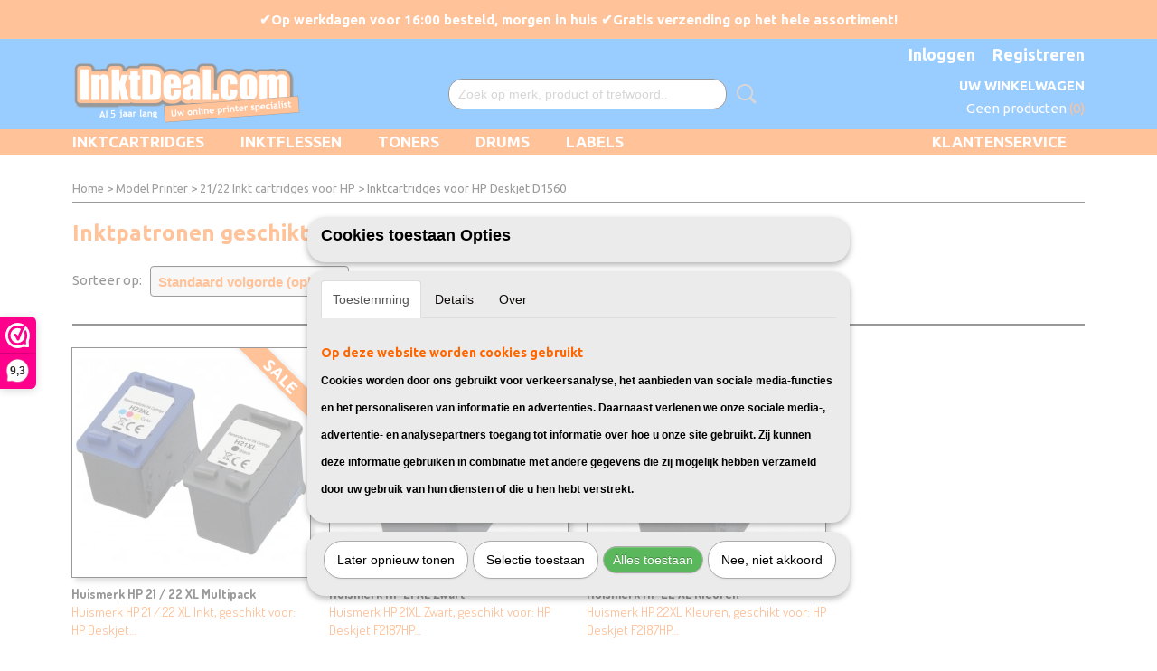

--- FILE ---
content_type: text/html; charset=UTF-8
request_url: https://www.inktdeal.com/model-printer/2122/inktcartridges-voor-hp-deskjet-d1560.html
body_size: 10564
content:
<!DOCTYPE html>
<html lang="nl" prefix="og: http://ogp.me/ns#">
<head>
  <script src="/core/javascript/polyfills/polyfills-transpiled.js" defer nomodule></script>
  <meta name="keywords" content=""/>
  <meta name="description" content="Ontdek de kracht van HP Deskjet D1560 inktcartridges - premium afdrukken voor zakelijk en thuisgebruik. Bestel vandaag en print morgen zonder onderbreking."/>
  <meta name="language" content="nl"/>
  <meta name="charset" content="UTF-8"/>
  <meta name="msvalidate.01" content="3330a5c325464a15b916179547b3024b"/>
  <meta name="author" content="InktDeal.com"/>
  <meta name="generator" content="IZICMS2.0"/>
  <meta property="msapplication-TileImage" content="https://www.inktdeal.com/apple-touch-icon.png?1572394550"/>
  <link href="https://www.inktdeal.com/apple-touch-icon.png?1572394550" rel="icon" sizes="400x400"/>
  <link href="https://www.inktdeal.com/favicon.ico" rel="icon" sizes="16x16"/>
  <link href="/service/xml/News/atom.xml" rel="alternate" title="Alle berichten"/>
  <link href="/service/xml/News/atom/all-about-inkt.xml" rel="alternate" title="Berichten in: All About Inkt"/>
  <link href="/service/xml/News/atom/dataopslag.xml" rel="alternate" title="Berichten in: Dataopslag"/>
  <link href="/service/xml/News/atom/overig.xml" rel="alternate" title="Berichten in: Overig"/>
  <link href="/service/xml/News/atom/toner-tips--tricks.xml" rel="alternate" title="Berichten in: Toner Tips &amp; Tricks"/>
  <link href="/data/cache/compressedIncludes/compressedIncludes_2393748685_e1a77d7c4c5fdc9c226bc1945cfe64ac.css" rel="stylesheet" media="all"/>
  <link href="https://fonts.googleapis.com/css?family=Ubuntu:400,700&amp;r=3788&amp;fp=" rel="stylesheet" media="screen"/>
  <link href="https://fonts.googleapis.com/css?family=Dosis:400,700&amp;r=3788&amp;fp=" rel="stylesheet" media="screen"/>
  <script src="/core/javascript/mootools/mootools-core-1.6.0-transpiled.js?r=3788&amp;fp=857f2632"></script>
  <script src="/core/javascript/mootools/mootools-more-1.6.0-transpiled.js?r=3788&amp;fp=857f2632"></script>
  <script src="/core/javascript/lib/helper/LocaleGlobal-minified.js?r=3788&amp;fp=857f2632" type="module"></script>
  <script src="/core/javascript/lib/helper/LocaleGlobal-transpiled.js?r=3788&amp;fp=857f2632" defer nomodule></script>
  <script src="/modules/Shop/templates/bootstrap/js/cerabox/cerabox-transpiled.js?r=3788&amp;fp=857f2632"></script>
  <script src="/modules/Shop/templates/bootstrap/js/pixeldensity-transpiled.js?r=3788&amp;fp=857f2632"></script>
  <script src="/modules/Shop/templates/bootstrap/js/modal.js?r=3788&amp;fp=45bf4c6b"></script>
  <script src="/modules/Shop/templates/bootstrap/js/product_attributes-transpiled.js?r=3788&amp;fp=857f2632"></script>
  <script src="/templates/responsive-1/js/product-behaviour-transpiled.js?r=3788&amp;fp=857f2632"></script>
  <script src="/modules/AfterSale/templates/default/js/cookiepolicy.js?r=3788&amp;fp=0434d66d"></script>
  <script src="/templates/responsive-1/js/touch-mootools-transpiled.js?r=3788&amp;fp=857f2632"></script>
  <script src="/templates/responsive-1/js/category-menu-transpiled.js?r=3788&amp;fp=857f2632"></script>
  <script src="/templates/responsive-1/js/columnizer-transpiled.js?r=3788&amp;fp=857f2632"></script>
  <script src="/templates/responsive-1/js/responsive-transpiled.js?r=3788&amp;fp=857f2632"></script>
  <script src="/templates/responsive-1/js/designListener-transpiled.js?r=3788&amp;fp=857f2632"></script>
  <script>/*<![CDATA[*/
    document.addEventListener('DOMContentLoaded',function(){
      var evt = document.createEvent('CustomEvent');evt.initCustomEvent( 'designchange', false, false, {"carousel_slide_duration":"8000ms","carousel_slide1_enabled":"1","carousel_slide1_animation":"fade","carousel_slide1_button_text":"Op werkdagen voor 16:00 besteld = morgen in huis","carousel_slide1_button_href":"klantenservice\/verzending--betalen","carousel_slide2_enabled":"1","carousel_slide2_animation":"fade","carousel_slide2_button_text":"","carousel_slide2_button_href":"","carousel_slide3_enabled":"1","carousel_slide3_animation":"fade","carousel_slide3_button_text":"Bekijk drums","carousel_slide3_button_href":"\/webshop\/drums\/","carousel_slide3_slogan":"We verkopen nu ook drum cartridges!","carousel_slide4_enabled":"1","carousel_slide4_animation":"fade","carousel_slide4_button_text":"","carousel_slide4_button_href":"","carousel_slide4_slogan":"","carousel_slide5_enabled":"1","carousel_slide5_animation":"fade","carousel_slide5_button_text":"Bel 085-0026306","carousel_slide5_button_href":"tel:\/\/+31-850026306\/","carousel_slide5_slogan":"Hulp nodig bij een bestelling?","carousel_slide1_full_image_link":"","carousel_slide1_slogan":"","carousel_slide2_full_image_link":"","carousel_slide2_slogan":"","carousel_slide3_full_image_link":"","carousel_slide4_full_image_link":"","carousel_slide5_full_image_link":""} );document.dispatchEvent(evt);
      Locale.define('nl-NL','Core',{"cancel":"Annuleren","close":"Sluiten"});
      Locale.define('nl-NL','Shop',{"loading":"Een moment geduld alstublieft..","error":"Er is helaas een fout opgetreden.","added":"Toegevoegd","product_added_short":"&#x2713; Toegevoegd aan winkelwagen:","product_not_added":"Het product kon niet worden toegevoegd.","variation_not_given_short":"Kies de gewenste uitvoering:","attribute_dimension_error":"Het veld '%s' bevat een ongeldige waarde."});
      Locale.define('nl-NL','Cookie',{"cookie_option_heading":"Cookies toestaan Opties","cookie_option_footer":"<div class=buttons><a class='btn cookie-btn' id='cookie-showagain'>Later opnieuw tonen<\/a><a class='btn cookie-btn' id='allow-selection'>Selectie toestaan<\/a><a class='btn cookie-btn-selected' id='allow-all'>Alles toestaan<\/a><\/div>","cookie_option_body":"<div class='cookie-content' id='mainContent'><ul class='nav nav-tabs'><li><a href='#consent'>Toestemming<\/a><\/li><li><a href='#details'>Details<\/a><\/li><li><a href='#about'>Over<\/a><\/li><\/ul><div id='tabData[consent]' class='tabData'><h4 id='shp-cookie-settings'>Op deze website worden cookies gebruikt<\/h4><p>Cookies worden door ons gebruikt voor verkeersanalyse, het aanbieden van sociale media-functies en het personaliseren van informatie en advertenties. Daarnaast verlenen we onze sociale media-, advertentie- en analysepartners toegang tot informatie over hoe u onze site gebruikt. Zij kunnen deze informatie gebruiken in combinatie met andere gegevens die zij mogelijk hebben verzameld door uw gebruik van hun diensten of die u hen hebt verstrekt.<\/p><\/div><div id='tabData[details]' class='tabData'><div class='form-check align-items-center'><h4 id='shp-cookie-settings'>Noodzakelijk<\/h4><input class='form-check-input' type='checkbox' role='switch' id='shp-cookie-ncecessary' checked='checked' disabled='disabled'><\/div><p>Door essenti\u00eble functies zoals paginanavigatie en toegang tot beveiligde delen van de website mogelijk te maken, dragen noodzakelijke cookies bij aan de bruikbaarheid van een website. Deze cookies zijn essentieel voor de correcte werking van de website.<\/p><div class='form-check align-items-center'><h4 id='shp-cookie-settings'>Statistieken<\/h4><input class='form-check-input' type='checkbox' role='switch' id='shp-cookie-statistics' checked='checked'><\/div><p>Statistische cookies verzamelen en verstrekken anonieme gegevens om website-eigenaren te helpen begrijpen hoe gebruikers omgaan met hun sites.<\/p><div class='form-check align-items-center'><h4 id='shp-cookie-settings'>Marketing<\/h4><input class='form-check-input' type='checkbox' role='switch' id='shp-cookie-marketing'><\/div><p>Er worden cookies voor marketingdoeleinden gebruikt om websitegebruikers te volgen. Het doel is om gebruikers relevante en interessante advertenties te tonen, waardoor deze waardevoller worden voor uitgevers en externe marketeers.<\/p><\/div><div id='tabData[about]' class='tabData'><p>Cookies zijn kleine tekstdocumenten die door websites kunnen worden gebruikt om de gebruikerservaring effici\u00ebnter te maken.<\/p><p>De wet bepaalt dat wij cookies op uw apparaat plaatsen als deze strikt noodzakelijk zijn voor de werking van deze website. Voor alle andere soorten cookies hebben wij uw toestemming nodig. wat betekent dat cookies die als noodzakelijk zijn gecategoriseerd, voornamelijk worden verwerkt op basis van AVG-art. 6 (1) (f). Alle overige cookies, dat wil zeggen die van de soorten voorkeuren en advertenties, worden verwerkt op basis van AVG-art. 6 (1) (a) AVG.<\/p><p>Deze website maakt gebruik van unieke soorten cookies. sommige cookies worden geplaatst via aanbiedingen van derden die op onze pagina's verschijnen.<\/p><p>Vermeld uw toestemmings-id en datum wanneer u contact met ons opneemt over uw toestemming.<\/p><\/div><\/div>","analyticsId":"UA-135347307-1","adwordId":"AW-759919295"});
      Locale.use('nl-NL');
  });
  /*]]>*/</script>
  <script>/*<![CDATA[*/
    
    <!-- Google Tag Manager -->
    (function(w,d,s,l,i){w[l]=w[l]||[];w[l].push({'gtm.start':
    new Date().getTime(),event:'gtm.js'});var f=d.getElementsByTagName(s)[0],
    j=d.createElement(s),dl=l!='dataLayer'?'&l='+l:'';j.async=true;j.src=
    'https://www.googletagmanager.com/gtm.js?id='+i+dl;f.parentNode.insertBefore(j,f);
    })(window,document,'script','dataLayer','WHJX58K');
    <!-- End Google Tag Manager -->
    
 window.dataLayer = window.dataLayer || []; 
function gtag(){dataLayer.push(arguments);}
gtag('consent', 'default', { 
'ad_storage': 'denied',
'ad_user_data': 'denied',
'ad_personalization': 'denied',
'analytics_storage': 'denied',
'functionality_storage': 'denied',
'personalization_storage': 'denied',
'security_storage': 'denied'
});
  /*]]>*/</script>
  <style>/*<![CDATA[*/
    .instagram-media{
  height: 240px;
  width: 350px;
}
.mobileHeader {
    position: fixed;
    top: 0px;
    left: 0;
    right: 0;
    background-color: #FF6600;
    z-index: 1000;
    height: 40px;
    line-height: 40px;}
html::before {
    color: #ffffff;
    content: "✔Op werkdagen voor 16:00 besteld, morgen in huis ✔Gratis verzending op het hele assortiment!";
    font-weight: bold;
    display: block;
    left: 0px;
    text-align: center;
    top: 0px;
    width: 100%;
    padding: 9px 0px;
    z-index: 11;
    background: #FF6600;}
div#cookiepolicy{
    position: fixed;
    background-color: #007fff;
    z-index: 99;
width: 100%}
div#cookiepolicy.cookiepolicy-type-2 {
box-shadow: 0 -5px 5px #ff6600;
border-top: 3px solid #ff6600;}
@media only screen AND (max-width: 736px) { 
  .mobileHidden { display: none;  }
  /*]]>*/</style>
  <!-- Global site tag (gtag.js) - Google Analytics -->
  <script async src="https://www.googletagmanager.com/gtag/js?id=UA-135347307-1"></script>
  <script>
    window.dataLayer = window.dataLayer || [];
    function gtag(){dataLayer.push(arguments);}
    gtag('js', new Date());
    gtag('config', 'UA-135347307-1', {"anonymize_ip":true});
  </script>
  <!-- End Google Analytics -->
  <title>Inktcartridges voor HP Deskjet D1560 - InktDeal.com</title>
  <meta name="viewport" content="width=device-width, initial-scale=1.0, user-scalable=0, minimum-scale=1.0, maximum-scale=1.0"/>
</head>
<body itemscope itemtype="http://schema.org/WebPage">
<div id="top">
  <div id="topMenu" class="container">
    <div id="logo" onclick="document.location.href='/';"></div>
          <ul class="topMenu">
        
      </ul>
      
<div id="basket" class="show_profile">
      <ul>
              <li><a href="/profiel/inloggen.html" rel="nofollow">Inloggen</a></li>
        <li><a href="/profiel/registreren.html">Registreren</a></li>
          </ul>
      <div class="cart">
    <label><a href="/webshop/basket.html" class="basketLink">Uw winkelwagen</a></label>
    <span class="basketPrice">Geen producten <span class="basketAmount">(0)</span></span>
  </div>
</div>
      </div>
      
    <form action="/zoeken.html" method="get" class="search">
      <input class="query" placeholder="Zoek op merk, product of trefwoord.." type="text" name="q" value="" />
      <button type="submit" class="btn">Zoeken</button>
    </form>
  </div>
  
<div id="menu">
  <div class="container">
    
    <ul class="pull-right">
                                                                                                                                                                                                                                                  
                  <li class=" pull-right">
            <a class="dropdown-toggle" href="/klantenservice/">Klantenservice <b class="caret"></b></a>
            <div class="dropdown">
              <a class="dropdown-heading" href="/klantenservice/">Klantenservice</a>
              <ul>
                                                                  <li ><a href="/klantenservice/neem-contact-op.html" title="Neem contact op">Neem contact op</a></li>
                                                                                  <li ><a href="/klantenservice/verzending--betalen.html" title="Verzending &amp; Betalen">Verzending & Betalen</a></li>
                                                                                  <li ><a href="/klantenservice/veelgestelde-vragen.html" title="Veelgestelde vragen">Veelgestelde vragen</a></li>
                                                                                  <li ><a href="/klantenservice/retouren.html" title="Retourneren">Retourneren</a></li>
                                                                                  <li ><a href="/klantenservice/privacy-policy.html" title="Privacy Policy">Privacy Policy</a></li>
                                                                                  <li ><a href="/klantenservice/garantie-klachten.html" title="Garantie &amp; Klachten">Garantie & Klachten</a></li>
                                                                                  <li ><a href="/klantenservice/algemene-voorwaarden.html" title="Algemene Voorwaarden">Algemene Voorwaarden</a></li>
                                                            
              </ul>
            </div>
          </li>
                                                                              
    </ul>
  
      <ul class="categories">
                          <li class="">
          <a class="dropdown-toggle" href="/webshop/inktcartridges/">Inktcartridges <b class="caret"></b></a>
            <div class="dropdown">
              <a class="dropdown-heading" href="/webshop/inktcartridges/">Inktcartridges</a>
              <ul>
                                              <li ><a href="/webshop/inktcartridges/voor-epson-printers/" title="Geschikt voor Epson">Geschikt voor Epson</a></li>
                                              <li ><a href="/webshop/inktcartridges/voor-canon-printers/" title="Geschikt voor Canon">Geschikt voor Canon</a></li>
                                              <li ><a href="/webshop/inktcartridges/voor-brother-printers/" title="Geschikt voor Brother">Geschikt voor Brother</a></li>
                                              <li ><a href="/webshop/inktcartridges/voor-hp-printers/" title="Geschikt voor HP">Geschikt voor HP</a></li>
              
              </ul>
            </div>
          </li>
                              <li class="">
          <a class="dropdown-toggle" href="/webshop/inktflessen/">Inktflessen <b class="caret"></b></a>
            <div class="dropdown">
              <a class="dropdown-heading" href="/webshop/inktflessen/">Inktflessen</a>
              <ul>
                                              <li ><a href="/webshop/inktflessen/voor-epson-printers/" title="Geschikt voor Epson">Geschikt voor Epson</a></li>
                                              <li ><a href="/webshop/inktflessen/voor-hp-printers/" title="Geschikt voor HP">Geschikt voor HP</a></li>
                                              <li ><a href="/webshop/inktflessen/voor-canon-printers/" title="Geschikt voor Canon">Geschikt voor Canon</a></li>
              
              </ul>
            </div>
          </li>
                              <li class="">
          <a class="dropdown-toggle" href="/webshop/toners/">Toners <b class="caret"></b></a>
            <div class="dropdown">
              <a class="dropdown-heading" href="/webshop/toners/">Toners</a>
              <ul>
                                              <li ><a href="/webshop/toners/voor-brother-printers/" title="Geschikt voor Brother">Geschikt voor Brother</a></li>
                                              <li ><a href="/webshop/toners/voor-hp-printers/" title="Geschikt voor HP">Geschikt voor HP</a></li>
                                              <li ><a href="/webshop/toners/voor-samsung-printers/" title="Geschikt voor Samsung">Geschikt voor Samsung</a></li>
                                              <li ><a href="/webshop/toners/voor-canon-printers/" title="Geschikt voor Canon">Geschikt voor Canon</a></li>
                                              <li ><a href="/webshop/toners/voor-kyocera-printers/" title="Geschikt voor Kyocera">Geschikt voor Kyocera</a></li>
                                              <li ><a href="/webshop/toners/voor-xerox-printers/" title="Geschikt voor Xerox">Geschikt voor Xerox</a></li>
                                              <li ><a href="/webshop/toners/voor-oki-printers/" title="Geschikt voor OKI">Geschikt voor OKI</a></li>
              
              </ul>
            </div>
          </li>
                                <li class=""><a href="/webshop/drums/">Drums</a></li>
                                <li class=""><a href="/webshop/labels/">Labels</a></li>
              
          </ul>
      </div>
</div>
<div class="visible-phone mobileHeader">
  <a href="#" class="openMobileMenu"></a>
  <form action="/zoeken.html" method="get" class="search">
    <input class="query" type="text" name="q" value="" />
    <button type="submit" class="btn">Zoeken</button>
  </form>
</div>
<script type="text/javascript">
  // Make the update menu function global
  var updateMenu = {};
  var category_menu;
  window.addEvent( 'domready', function ()
  {
    var elements = $$('.dropdown-toggle');
    var closeTimeout;
    var opt = {
      translations:{
        TEMPLATE_OTHER_CATEGORIES:'Overige categorie&euml;n',
        TEMPLATE_MENU_OVERFLOW_LABEL: '+'
      }
    }
    // Emulate hover in JS so we can control the hover behaviour on mobile browsers
    var ios10fix = false; // IOS10 has a bug where it triggers an extra click event on the location of the finger (even when mouseup is stopped) in the menu when it has less than 8 items...
    $('menu').getElements( 'a' ).each( function ( el ) {
      el.addEvent( 'mouseenter', function () { this.addClass('hover'); } );
      el.addEvent( 'mouseleave', function () { this.removeClass('hover'); } );
      el.addEvent( 'click', function ( e ) { if ( ios10fix ) e.stop(); } );
    } );
    // Global function to add drop-down behaviour to newly added menu items
    updateMenu = function () {
      var newElements = $$('.dropdown-toggle');
      newElements.each( function ( el ) {
        if ( -1 === elements.indexOf( el ) ) {
          el.addEvent( 'mouseenter', function () { el.addClass('hover'); } );
          el.addEvent( 'mouseleave', function () { el.removeClass('hover'); } );
          addMenuBehaviour( el );
        }
      } );
      // Add new elements to local list
      elements = newElements;
    }
    var addMenuBehaviour = function ( el ) {
      // Handle opening the menu
      el.addEvent( 'mouseover', openMenu );
      // Handle delayed menu close after mouse leave
      el.getParent('li').addEvent('mouseleave', function () {
        // Don't close when hovering a submenu-enabled item in the '+' menu
        if ( el.getParent( '.__all_categories' ) && el.getParent( '.dropdown' ) ) return;
        // Ignore mouseleave events when in mobile mode (needed for windows phone)
        if ( document.body.hasClass( 'mobile' ) ) return;
        closeTimeout = setTimeout( closeAll, 300 );
      } );
      el.getParent('li').addEvent('mouseenter', function () {
        clearTimeout( closeTimeout );
      } );
      // Also open menu on tap
      el.addEvent( 'tap', function ( e ) {
        if ( e.type == 'touchend' ) {
          openMenu.call(el, e);
          ios10fix = true;
          setTimeout( function () { ios10fix = false; }, 500 );
        }
      } );
    }
    var closeAll = function () {
      elements.getParent().removeClass('open');
      clearTimeout( closeTimeout );
    }
    var openMenu = function (e) {
      // Ignore mouseover events when in mobile mode
      if ( e.type == 'mouseover' && document.body.hasClass( 'mobile' ) ) return;
      if ( this.getParent( '.__all_categories' ) && this.getParent( '.dropdown' ) ) {
        if ( e.type == "touchend" ) document.location.href = this.get('href'); // Feign a click for touch actions (emulated click is blocked)
        return true;
      }
      // Already open.. Close when in mobile mode
      if ( this.getParent( 'li.open' ) ) {
        if ( e.type == "touchend" ) {
          closeAll();
        }
        return;
      }
      // Close all menu's
      elements.getParent().removeClass('open');
      // Prevent unexpected closing
      clearTimeout( closeTimeout );
      // Skip if disabled
      if ( this.hasClass('disabled') || this.match(':disabled') ) return;
      var dropdownMenu = this.getParent().getElement( '.dropdown' );
      if ( !dropdownMenu || !dropdownMenu.getElement('li') ) return; // Skip if empty
      dropdownMenu.setStyle( 'visibility', 'hidden' );
      this.getParent().addClass('open'); // open up selected
      var paddingTop = dropdownMenu.getStyle( 'padding-top' ).toInt();
      var dropdownMenuHeight = dropdownMenu.getSize().y - paddingTop - dropdownMenu.getStyle( 'padding-bottom' ).toInt();
      dropdownMenu.setStyles( {height:0,visibility:'visible', paddingTop: paddingTop + 10} );
      dropdownMenu.set( 'morph', {duration: 300, transition: 'sine:out', onComplete:function () { dropdownMenu.setStyle( 'height', 'auto' ); } } );
      dropdownMenu.morph( {height:dropdownMenuHeight, paddingTop: paddingTop} );
    };
    // Add behaviour to all drop-down items
    elements.each( addMenuBehaviour );
    // Init category menu
    category_menu = new CategoryMenu( opt );
  } );
</script>
  
  <div id="breadcrumbs" class="container">
    <div class="border-bottom">
      <a href="/" title="Home">Home</a> &gt; <a href="/model-printer/" title="Model Printer">Model Printer</a> &gt; <a href="/model-printer/2122/" title="21/22 Inkt cartridges voor HP">21/22 Inkt cartridges voor HP</a> &gt; Inktcartridges voor HP Deskjet D1560
    </div>
  </div>
<div class="container" id="site">
  <div class="row">
          <div class="span12">
        <div class="iziSection" id="section_main"><div id="section_main_0" class="ShopModule iziModule"><div class="productTagIDHeader iziHeader"><h2>Inktpatronen geschikt voor HP Deskjet D1560:</h2></div><div class="productTagIDAction iziAction">  
  
<div class="pagination-options">
  
  <form method="get">
      
    Sorteer op: &nbsp;
    <select name="sorting" onchange="this.form.submit();">
          <option value="weight|asc" selected="selected">Standaard volgorde (oplopend)</option>
          <option value="weight|desc">Standaard volgorde (aflopend)</option>
          <option value="sale_price|asc">Prijs (oplopend)</option>
          <option value="sale_price|desc">Prijs (aflopend)</option>
          <option value="discount_price|asc">Korting (oplopend)</option>
          <option value="discount_price|desc">Korting (aflopend)</option>
          <option value="name|asc">Naam (oplopend)</option>
          <option value="name|desc">Naam (aflopend)</option>
          <option value="available|asc">Beschikbaar (oplopend)</option>
          <option value="available|desc">Beschikbaar (aflopend)</option>
    
    </select>
  
      <div class="pagination right">
        </div>
  
  
  <div class="clearfix"></div>
      <hr />
    </form>
</div>
<div class="row">
  
<div class="span3 product">
  <div class="thumbnail">
      <div class="product-ribbon">
          SALE
        </div>
      <a href="/webshop/inktcartridges/voor-hp-printers/detail/574/huismerk-hp-21--22-xl-multipack.html" title="Huismerk HP 21 / 22 XL Multipack" data-background="/data/upload/Shop/images/255x1000x0_1-74.jpg"></a>
  </div>
  <span class="name">Huismerk HP 21 / 22 XL Multipack</span>
  <span class="desc"> Huismerk HP 21 / 22 XL Inkt, geschikt voor: HP Deskjet&#8230;</span>
  <div class="price">
        <span class="discountPrice">&euro; 49,95</span>
      <span class="price">&euro; 39,95</span>
    </div>
  <div class="focussedDetails">
    
                  <div class="in-stock"><span class="indicator">&#x2713;</span> Op voorraad</div>
          
    <div class="buttons">
                        <a class="btn buy" href="#add" data-product_id="574">In winkelwagen</a>
                <a class="detail" href="/webshop/inktcartridges/voor-hp-printers/detail/574/huismerk-hp-21--22-xl-multipack.html" title="Huismerk HP 21 / 22 XL Multipack">Meer info &gt;</a>
          </div>
  </div>
</div>
  
<div class="span3 product">
  <div class="thumbnail">
      <div class="product-ribbon">
        </div>
      <a href="/webshop/inktcartridges/voor-hp-printers/detail/572/huismerk-hp-21-xl-zwart.html" title="Huismerk HP 21 XL Zwart" data-background="/data/upload/Shop/images/255x1000x0_1-72.jpg"></a>
  </div>
  <span class="name">Huismerk HP 21 XL Zwart</span>
  <span class="desc"> Huismerk HP 21XL Zwart, geschikt voor: HP Deskjet F2187HP&#8230;</span>
  <div class="price">
        <span class="price">&euro; 24,95</span>
    </div>
  <div class="focussedDetails">
    
                  <div class="in-stock"><span class="indicator">&#x2713;</span> Op voorraad</div>
          
    <div class="buttons">
                        <a class="btn buy" href="#add" data-product_id="572">In winkelwagen</a>
                <a class="detail" href="/webshop/inktcartridges/voor-hp-printers/detail/572/huismerk-hp-21-xl-zwart.html" title="Huismerk HP 21 XL Zwart">Meer info &gt;</a>
          </div>
  </div>
</div>
  
<div class="span3 product">
  <div class="thumbnail">
      <div class="product-ribbon">
        </div>
      <a href="/webshop/inktcartridges/voor-hp-printers/detail/573/huismerk-hp-22-xl-kleuren.html" title="Huismerk HP 22 XL Kleuren" data-background="/data/upload/Shop/images/255x1000x0_1-73.jpg"></a>
  </div>
  <span class="name">Huismerk HP 22 XL Kleuren</span>
  <span class="desc"> Huismerk HP 22XL Kleuren, geschikt voor: HP Deskjet F2187HP&#8230;</span>
  <div class="price">
        <span class="price">&euro; 24,95</span>
    </div>
  <div class="focussedDetails">
    
                  <div class="in-stock"><span class="indicator">&#x2713;</span> Op voorraad</div>
          
    <div class="buttons">
                        <a class="btn buy" href="#add" data-product_id="573">In winkelwagen</a>
                <a class="detail" href="/webshop/inktcartridges/voor-hp-printers/detail/573/huismerk-hp-22-xl-kleuren.html" title="Huismerk HP 22 XL Kleuren">Meer info &gt;</a>
          </div>
  </div>
</div>
</div>
<div class="pagination-options">
  
  <form method="get">
  
      <div class="pagination right">
        </div>
  
  
  <div class="clearfix"></div>
    </form>
</div>
<div class='clear'></div></div></div><div class="iziContent" id="section_main_1"><div class="iziInnerContent"><h1><span style="font-size: 14pt;">Ontdek de kracht van afdrukken met HP Deskjet D1560.</span></h1>
<p>Verrijk je afdrukervaring met onze huismerk variant voor HP Deskjet D1560. Of je nu zakelijke documenten of thuisprintwerk wilt afdrukken, onze huismerk inkt is speciaal ontworpen om elke afdruktaak met succes op papier te zetten. Geniet van scherpe, diepzwarte teksten van laserkwaliteit en produceer waterbestendige documenten op fotopapier. Met de veelzijdige kleuren van de Deskjet D1560 cartridge serie hoef je nooit meer te vrezen voor vervagende afdrukken. Het beste van alles is dat je niet alle cartridges hoeft te vervangen wanneer &eacute;&eacute;n kleur leeg is, zodat je zonder onderbreking kunt blijven printen.</p>
<h2><span style="font-size: 14pt;">Ervaar Onge&euml;venaarde Capaciteit met de Deskjet D1560 Inktcartridges</span></h2>
<p>Bij ons ben je verzekerd van niet alleen de beste prijs, maar ook van cartridges die maximaal gevuld zijn. Onze Deskjet D1560 inktcartridges zitten tot de nok toe vol, zonder compromis. De zwarte cartridge bevat maar liefst 20 ml aan inkt, terwijl de kleurencartridge 21 ml bevat. De 'XL' aanduiding verwijst niet naar het formaat, maar naar de royale inhoud van de inktpatronen. Bovendien bieden we je 2 jaar garantie en gratis verzending op deze krachtige inktcartridges. Dit is een inkt-deal die je niet wilt missen!</p>
<h3>Bestel Vandaag, Profiteer Morgen</h3>
<p>Bestel op werkdagen v&oacute;&oacute;r 16:00 uur en ontvang je nieuwe cartridges al de volgende dag in huis. Je kunt dandirect doorgaan met printen waar je gebleven was. Betaal eenvoudig en veilig via iDeal, PayPal of creditcard. Wil je de cartridges eerst testen voordat je een betaling verricht? Kies dan voor de optie 'achteraf betalen' bij de betaalmethode. En mocht je toch nog vragen hebben; onze toegewijde klantenservicemedewerkers staan klaar om al je vragen te beantwoorden, of het nu gaat om de geschikte cartridges voor je inktjetprinter of specifieke informatie over de Deskjet D1560 inktcartridges. Wacht niet langer en ontdek vandaag nog de kracht van hoogwaardig printen!</p></div></div></div>
      </div>
      </div>
  <div class="row">
    <div class="span12"><div class="iziSection iziStaticSection" id="section_footer"></div></div>
  </div>
</div>
  
  
    
  
  
                                                                                                          
  <footer>
    <div class="container">
      <div class="row">
              <div class="span3" id="footer_menu">
          <h3>Informatie</h3>
          <ul>
                                                                                                                                                  <li>
                <a href="/klantenservice/">Klantenservice</a>
              </li>
                                                                      <li>
                <a href="/blog.html">Blog</a>
              </li>
                                                <li>
                <a href="/over-ons.html">Over InktDeal.com</a>
              </li>
                                                                                        
          </ul>
        </div>
              
                    
      <div class="span3" id="footer_categories">
                  <h3>Categorie&euml;n</h3>
          <ul>
                          <li><a href="/webshop/inktcartridges/">Inktcartridges</a></li>
                          <li><a href="/webshop/inktflessen/">Inktflessen</a></li>
                          <li><a href="/webshop/toners/">Toners</a></li>
                          <li><a href="/webshop/drums/">Drums</a></li>
                          <li><a href="/webshop/labels/">Labels</a></li>
            
          </ul>
          <script type="text/javascript">
            window.addEvent( 'domready', function () {
              category_columnizer = new ListColumnizer( { list:document.getElement( "footer #footer_categories ul" ), gridColumns: 3, minColumnWidth: 180 } );
            } );
          </script>
              </div>
              <div class="span3">
          <div class="iziSection iziStaticSection" id="section_footerColumn"><div id="section_footerColumn_0" class="SnippetsModule iziModule"><div class="loadAction iziAction"><!--Start of Tawk.to Script-->
<script type="text/javascript">
var Tawk_API=Tawk_API||{}, Tawk_LoadStart=new Date();
(function(){
var s1=document.createElement("script"),s0=document.getElementsByTagName("script")[0];
s1.async=true;
s1.src='https://embed.tawk.to/5c6ca19ef324050cfe3413b3/default';
s1.charset='UTF-8';
s1.setAttribute('crossorigin','*');
s0.parentNode.insertBefore(s1,s0);
})();
</script>
<!--End of Tawk.to Script--><div class='clear'></div></div></div><div id="section_footerColumn_1" class="SnippetsModule iziModule"><div class="loadAction iziAction"><iframe src="https://dashboard.webwinkelkeur.nl/webshops/widget_html?id=1205749&layout=new_default&theme=dark&color=%23ec008b&show=yes&view=slider&amount=3&width=manual&width_amount=230px&height=250px&interval=5000&language=nld" scrolling="no" class="wwk-widget-iframe wwk-widget--new_default wwk-widget--new_default--dark" style="border: 0; height: 250px!important; width: 230px!important;"></iframe><div class='clear'></div></div></div><div id="section_footerColumn_2" class="SnippetsModule iziModule"><div class="loadAction iziAction"><meta name="theme-color" content="#ff6600" /><div class='clear'></div></div></div></div>
        </div>
      
              <div class="span3" id="payment_methods">
          <h3>Betaalmethodes</h3>
          
<ul class="payment-methods">
    <li class="sprite-ideal" title="Ideal"></li>
      <li class="sprite-bancontact" title="Bancontact"></li>
        <li class="sprite-mastercard" title="Mastercard"></li>
    <li class="sprite-visa" title="visa"></li>
    <li class="sprite-maestro" title="Maestro"></li>
      <li class="sprite-applepay" title="Applepay"></li>
  
</ul>
        </div>
            </div>
    </div>
  </footer>
  <p class="copyright">
      
      
    &copy; 2026 www.inktdeal.com
      </p>
  
  
<div id="cookiepolicy" class="cookiepolicy-type-2">
  <div class="container">
    <div class="message"><p><span style="font-size: 13pt;"><img style="float: left;" src="/data/upload/images/cookies-op-inktdeal-com.png" alt="" width="80" height="76" />Om het verkeer op de website te analyseren en om de website naar behoren te laten werken, plaatsen we cookies. Door op &lsquo;accepteren&rsquo; te klikken ga je hiermee akkoord.</span></p></div>
    <div class="buttons">
      <a href="#cookiepolicy-options" class="btn btn-success">Cookie Opties</a>
      <a href="#cookiepolicy-accept" class="btn btn-success">Ja, ik ga akkoord</a>
      <a href="#cookiepolicy-deny" class="btn">Nee, niet akkoord</a>
    </div>
  </div>
</div>
<!-- Google Tag Manager (noscript) -->
<noscript><iframe src="https://www.googletagmanager.com/ns.html?id=WHJX58K" height="0" width="0" style="display:none;visibility:hidden"></iframe></noscript>
<!-- End Google Tag Manager (noscript) -->
  <script type="text/javascript">
    (function() {
  _webwinkelkeur_id = 1205749;
  _webwinkelkeur_sidebar = true;
  _webwinkelkeur_tooltip = true;
  _webwinkelkeur_sidebar_position = 'left';
  _webwinkelkeur_sidebar_top = '350px';
    var js = document.createElement("script");
    js.type = "text/javascript";
    js.async = true;
    js.src = "https://www.webwinkelkeur.nl/js/sidebar.js";
    var s = document.getElementsByTagName("script")[0];
    s.parentNode.insertBefore(js, s);
})();
  </script>
</body>
</html>
